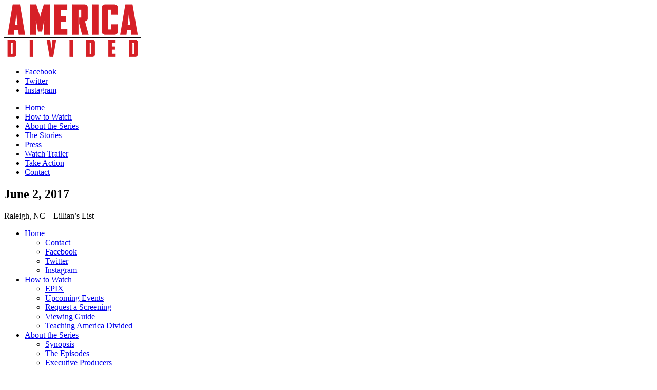

--- FILE ---
content_type: text/html; charset=UTF-8
request_url: https://americadividedseries.com/june-2-2017/
body_size: 7223
content:
<!DOCTYPE html>
<html lang="en-US" class="no-js">
<head>
	<meta charset="UTF-8">
	<meta name="viewport" content="width=device-width">
	<link rel="profile" href="http://gmpg.org/xfn/11">
	<link rel="pingback" href="">
	
	<link rel="shortcut icon" href="https://americadivided.wpenginepowered.com/favicon.ico">
	<link rel="icon" href="https://americadivided.wpenginepowered.com/favicon.png">
	<link rel="apple-touch-icon" href="https://americadivided.wpenginepowered.com/apple-touch-icon.png">
	<meta name="msapplication-TileColor" content="#FFFFFF">
	<meta name="msapplication-TileImage" content="/favicon-144x144.png">
		
	<!-- Google tag (gtag.js) -->
	<script async src="https://www.googletagmanager.com/gtag/js?id=G-CJ4WCV75R9"></script>
	<script>
	window.dataLayer = window.dataLayer || [];
	function gtag(){dataLayer.push(arguments);}
	gtag('js', new Date());

	gtag('config', 'G-CJ4WCV75R9');
	</script>

	<link href='https://fonts.googleapis.com/css?family=Droid+Sans:400,700' rel='stylesheet' type='text/css'>
	<link href="https://fonts.googleapis.com/css?family=Lato:300" rel="stylesheet">
	<!--[if lt IE 9]>
		<script src="https://americadivided.wpenginepowered.com/wp-content/themes/americadivided/js/html5.js"></script>
	<![endif]-->
	<script>(function(html){html.className = html.className.replace(/\bno-js\b/,'js')})(document.documentElement);</script>
<meta name='robots' content='index, follow, max-image-preview:large, max-snippet:-1, max-video-preview:-1' />
	<style>img:is([sizes="auto" i], [sizes^="auto," i]) { contain-intrinsic-size: 3000px 1500px }</style>
	
	<!-- This site is optimized with the Yoast SEO plugin v25.5 - https://yoast.com/wordpress/plugins/seo/ -->
	<title>June 2, 2017 - America Divided</title>
	<link rel="canonical" href="https://americadividedseries.com/june-2-2017/" />
	<meta property="og:locale" content="en_US" />
	<meta property="og:type" content="article" />
	<meta property="og:title" content="June 2, 2017 - America Divided" />
	<meta property="og:description" content="Raleigh, NC &#8211; Lillian&#8217;s List" />
	<meta property="og:url" content="https://americadividedseries.com/june-2-2017/" />
	<meta property="og:site_name" content="America Divided" />
	<meta property="article:published_time" content="2017-04-27T21:14:44+00:00" />
	<meta name="author" content="darcy" />
	<meta name="twitter:card" content="summary_large_image" />
	<script type="application/ld+json" class="yoast-schema-graph">{"@context":"https://schema.org","@graph":[{"@type":"WebPage","@id":"https://americadividedseries.com/june-2-2017/","url":"https://americadividedseries.com/june-2-2017/","name":"June 2, 2017 - America Divided","isPartOf":{"@id":"https://americadividedseries.com/#website"},"datePublished":"2017-04-27T21:14:44+00:00","author":{"@id":"https://americadividedseries.com/#/schema/person/58fca6adbb2952cb36246cc78db5b97c"},"breadcrumb":{"@id":"https://americadividedseries.com/june-2-2017/#breadcrumb"},"inLanguage":"en-US","potentialAction":[{"@type":"ReadAction","target":["https://americadividedseries.com/june-2-2017/"]}]},{"@type":"BreadcrumbList","@id":"https://americadividedseries.com/june-2-2017/#breadcrumb","itemListElement":[{"@type":"ListItem","position":1,"name":"Home","item":"https://americadividedseries.com/"},{"@type":"ListItem","position":2,"name":"June 2, 2017"}]},{"@type":"WebSite","@id":"https://americadividedseries.com/#website","url":"https://americadividedseries.com/","name":"America Divided","description":"","potentialAction":[{"@type":"SearchAction","target":{"@type":"EntryPoint","urlTemplate":"https://americadividedseries.com/?s={search_term_string}"},"query-input":{"@type":"PropertyValueSpecification","valueRequired":true,"valueName":"search_term_string"}}],"inLanguage":"en-US"},{"@type":"Person","@id":"https://americadividedseries.com/#/schema/person/58fca6adbb2952cb36246cc78db5b97c","name":"darcy","url":"https://americadividedseries.com/author/darcy/"}]}</script>
	<!-- / Yoast SEO plugin. -->


<link rel='stylesheet' id='wp-block-library-css' href='https://americadivided.wpenginepowered.com/wp-includes/css/dist/block-library/style.min.css?ver=6.8.3' type='text/css' media='all' />
<style id='classic-theme-styles-inline-css' type='text/css'>
/*! This file is auto-generated */
.wp-block-button__link{color:#fff;background-color:#32373c;border-radius:9999px;box-shadow:none;text-decoration:none;padding:calc(.667em + 2px) calc(1.333em + 2px);font-size:1.125em}.wp-block-file__button{background:#32373c;color:#fff;text-decoration:none}
</style>
<style id='global-styles-inline-css' type='text/css'>
:root{--wp--preset--aspect-ratio--square: 1;--wp--preset--aspect-ratio--4-3: 4/3;--wp--preset--aspect-ratio--3-4: 3/4;--wp--preset--aspect-ratio--3-2: 3/2;--wp--preset--aspect-ratio--2-3: 2/3;--wp--preset--aspect-ratio--16-9: 16/9;--wp--preset--aspect-ratio--9-16: 9/16;--wp--preset--color--black: #000000;--wp--preset--color--cyan-bluish-gray: #abb8c3;--wp--preset--color--white: #ffffff;--wp--preset--color--pale-pink: #f78da7;--wp--preset--color--vivid-red: #cf2e2e;--wp--preset--color--luminous-vivid-orange: #ff6900;--wp--preset--color--luminous-vivid-amber: #fcb900;--wp--preset--color--light-green-cyan: #7bdcb5;--wp--preset--color--vivid-green-cyan: #00d084;--wp--preset--color--pale-cyan-blue: #8ed1fc;--wp--preset--color--vivid-cyan-blue: #0693e3;--wp--preset--color--vivid-purple: #9b51e0;--wp--preset--gradient--vivid-cyan-blue-to-vivid-purple: linear-gradient(135deg,rgba(6,147,227,1) 0%,rgb(155,81,224) 100%);--wp--preset--gradient--light-green-cyan-to-vivid-green-cyan: linear-gradient(135deg,rgb(122,220,180) 0%,rgb(0,208,130) 100%);--wp--preset--gradient--luminous-vivid-amber-to-luminous-vivid-orange: linear-gradient(135deg,rgba(252,185,0,1) 0%,rgba(255,105,0,1) 100%);--wp--preset--gradient--luminous-vivid-orange-to-vivid-red: linear-gradient(135deg,rgba(255,105,0,1) 0%,rgb(207,46,46) 100%);--wp--preset--gradient--very-light-gray-to-cyan-bluish-gray: linear-gradient(135deg,rgb(238,238,238) 0%,rgb(169,184,195) 100%);--wp--preset--gradient--cool-to-warm-spectrum: linear-gradient(135deg,rgb(74,234,220) 0%,rgb(151,120,209) 20%,rgb(207,42,186) 40%,rgb(238,44,130) 60%,rgb(251,105,98) 80%,rgb(254,248,76) 100%);--wp--preset--gradient--blush-light-purple: linear-gradient(135deg,rgb(255,206,236) 0%,rgb(152,150,240) 100%);--wp--preset--gradient--blush-bordeaux: linear-gradient(135deg,rgb(254,205,165) 0%,rgb(254,45,45) 50%,rgb(107,0,62) 100%);--wp--preset--gradient--luminous-dusk: linear-gradient(135deg,rgb(255,203,112) 0%,rgb(199,81,192) 50%,rgb(65,88,208) 100%);--wp--preset--gradient--pale-ocean: linear-gradient(135deg,rgb(255,245,203) 0%,rgb(182,227,212) 50%,rgb(51,167,181) 100%);--wp--preset--gradient--electric-grass: linear-gradient(135deg,rgb(202,248,128) 0%,rgb(113,206,126) 100%);--wp--preset--gradient--midnight: linear-gradient(135deg,rgb(2,3,129) 0%,rgb(40,116,252) 100%);--wp--preset--font-size--small: 13px;--wp--preset--font-size--medium: 20px;--wp--preset--font-size--large: 36px;--wp--preset--font-size--x-large: 42px;--wp--preset--spacing--20: 0.44rem;--wp--preset--spacing--30: 0.67rem;--wp--preset--spacing--40: 1rem;--wp--preset--spacing--50: 1.5rem;--wp--preset--spacing--60: 2.25rem;--wp--preset--spacing--70: 3.38rem;--wp--preset--spacing--80: 5.06rem;--wp--preset--shadow--natural: 6px 6px 9px rgba(0, 0, 0, 0.2);--wp--preset--shadow--deep: 12px 12px 50px rgba(0, 0, 0, 0.4);--wp--preset--shadow--sharp: 6px 6px 0px rgba(0, 0, 0, 0.2);--wp--preset--shadow--outlined: 6px 6px 0px -3px rgba(255, 255, 255, 1), 6px 6px rgba(0, 0, 0, 1);--wp--preset--shadow--crisp: 6px 6px 0px rgba(0, 0, 0, 1);}:where(.is-layout-flex){gap: 0.5em;}:where(.is-layout-grid){gap: 0.5em;}body .is-layout-flex{display: flex;}.is-layout-flex{flex-wrap: wrap;align-items: center;}.is-layout-flex > :is(*, div){margin: 0;}body .is-layout-grid{display: grid;}.is-layout-grid > :is(*, div){margin: 0;}:where(.wp-block-columns.is-layout-flex){gap: 2em;}:where(.wp-block-columns.is-layout-grid){gap: 2em;}:where(.wp-block-post-template.is-layout-flex){gap: 1.25em;}:where(.wp-block-post-template.is-layout-grid){gap: 1.25em;}.has-black-color{color: var(--wp--preset--color--black) !important;}.has-cyan-bluish-gray-color{color: var(--wp--preset--color--cyan-bluish-gray) !important;}.has-white-color{color: var(--wp--preset--color--white) !important;}.has-pale-pink-color{color: var(--wp--preset--color--pale-pink) !important;}.has-vivid-red-color{color: var(--wp--preset--color--vivid-red) !important;}.has-luminous-vivid-orange-color{color: var(--wp--preset--color--luminous-vivid-orange) !important;}.has-luminous-vivid-amber-color{color: var(--wp--preset--color--luminous-vivid-amber) !important;}.has-light-green-cyan-color{color: var(--wp--preset--color--light-green-cyan) !important;}.has-vivid-green-cyan-color{color: var(--wp--preset--color--vivid-green-cyan) !important;}.has-pale-cyan-blue-color{color: var(--wp--preset--color--pale-cyan-blue) !important;}.has-vivid-cyan-blue-color{color: var(--wp--preset--color--vivid-cyan-blue) !important;}.has-vivid-purple-color{color: var(--wp--preset--color--vivid-purple) !important;}.has-black-background-color{background-color: var(--wp--preset--color--black) !important;}.has-cyan-bluish-gray-background-color{background-color: var(--wp--preset--color--cyan-bluish-gray) !important;}.has-white-background-color{background-color: var(--wp--preset--color--white) !important;}.has-pale-pink-background-color{background-color: var(--wp--preset--color--pale-pink) !important;}.has-vivid-red-background-color{background-color: var(--wp--preset--color--vivid-red) !important;}.has-luminous-vivid-orange-background-color{background-color: var(--wp--preset--color--luminous-vivid-orange) !important;}.has-luminous-vivid-amber-background-color{background-color: var(--wp--preset--color--luminous-vivid-amber) !important;}.has-light-green-cyan-background-color{background-color: var(--wp--preset--color--light-green-cyan) !important;}.has-vivid-green-cyan-background-color{background-color: var(--wp--preset--color--vivid-green-cyan) !important;}.has-pale-cyan-blue-background-color{background-color: var(--wp--preset--color--pale-cyan-blue) !important;}.has-vivid-cyan-blue-background-color{background-color: var(--wp--preset--color--vivid-cyan-blue) !important;}.has-vivid-purple-background-color{background-color: var(--wp--preset--color--vivid-purple) !important;}.has-black-border-color{border-color: var(--wp--preset--color--black) !important;}.has-cyan-bluish-gray-border-color{border-color: var(--wp--preset--color--cyan-bluish-gray) !important;}.has-white-border-color{border-color: var(--wp--preset--color--white) !important;}.has-pale-pink-border-color{border-color: var(--wp--preset--color--pale-pink) !important;}.has-vivid-red-border-color{border-color: var(--wp--preset--color--vivid-red) !important;}.has-luminous-vivid-orange-border-color{border-color: var(--wp--preset--color--luminous-vivid-orange) !important;}.has-luminous-vivid-amber-border-color{border-color: var(--wp--preset--color--luminous-vivid-amber) !important;}.has-light-green-cyan-border-color{border-color: var(--wp--preset--color--light-green-cyan) !important;}.has-vivid-green-cyan-border-color{border-color: var(--wp--preset--color--vivid-green-cyan) !important;}.has-pale-cyan-blue-border-color{border-color: var(--wp--preset--color--pale-cyan-blue) !important;}.has-vivid-cyan-blue-border-color{border-color: var(--wp--preset--color--vivid-cyan-blue) !important;}.has-vivid-purple-border-color{border-color: var(--wp--preset--color--vivid-purple) !important;}.has-vivid-cyan-blue-to-vivid-purple-gradient-background{background: var(--wp--preset--gradient--vivid-cyan-blue-to-vivid-purple) !important;}.has-light-green-cyan-to-vivid-green-cyan-gradient-background{background: var(--wp--preset--gradient--light-green-cyan-to-vivid-green-cyan) !important;}.has-luminous-vivid-amber-to-luminous-vivid-orange-gradient-background{background: var(--wp--preset--gradient--luminous-vivid-amber-to-luminous-vivid-orange) !important;}.has-luminous-vivid-orange-to-vivid-red-gradient-background{background: var(--wp--preset--gradient--luminous-vivid-orange-to-vivid-red) !important;}.has-very-light-gray-to-cyan-bluish-gray-gradient-background{background: var(--wp--preset--gradient--very-light-gray-to-cyan-bluish-gray) !important;}.has-cool-to-warm-spectrum-gradient-background{background: var(--wp--preset--gradient--cool-to-warm-spectrum) !important;}.has-blush-light-purple-gradient-background{background: var(--wp--preset--gradient--blush-light-purple) !important;}.has-blush-bordeaux-gradient-background{background: var(--wp--preset--gradient--blush-bordeaux) !important;}.has-luminous-dusk-gradient-background{background: var(--wp--preset--gradient--luminous-dusk) !important;}.has-pale-ocean-gradient-background{background: var(--wp--preset--gradient--pale-ocean) !important;}.has-electric-grass-gradient-background{background: var(--wp--preset--gradient--electric-grass) !important;}.has-midnight-gradient-background{background: var(--wp--preset--gradient--midnight) !important;}.has-small-font-size{font-size: var(--wp--preset--font-size--small) !important;}.has-medium-font-size{font-size: var(--wp--preset--font-size--medium) !important;}.has-large-font-size{font-size: var(--wp--preset--font-size--large) !important;}.has-x-large-font-size{font-size: var(--wp--preset--font-size--x-large) !important;}
:where(.wp-block-post-template.is-layout-flex){gap: 1.25em;}:where(.wp-block-post-template.is-layout-grid){gap: 1.25em;}
:where(.wp-block-columns.is-layout-flex){gap: 2em;}:where(.wp-block-columns.is-layout-grid){gap: 2em;}
:root :where(.wp-block-pullquote){font-size: 1.5em;line-height: 1.6;}
</style>
<link rel='stylesheet' id='contact-form-7-css' href='https://americadivided.wpenginepowered.com/wp-content/plugins/contact-form-7/includes/css/styles.css?ver=6.1' type='text/css' media='all' />
<link rel='stylesheet' id='americadivided-style-css' href='https://americadivided.wpenginepowered.com/wp-content/themes/americadivided/style.css?ver=6.8.3' type='text/css' media='all' />
<link rel='stylesheet' id='americadivided-main-style-css' href='https://americadivided.wpenginepowered.com/wp-content/themes/americadivided/css/main.css?ver=1769140702' type='text/css' media='all' />
<script type="text/javascript" src="https://americadivided.wpenginepowered.com/wp-includes/js/jquery/jquery.min.js?ver=3.7.1" id="jquery-core-js"></script>
<script type="text/javascript" src="https://americadivided.wpenginepowered.com/wp-includes/js/jquery/jquery-migrate.min.js?ver=3.4.1" id="jquery-migrate-js"></script>
<script type="text/javascript" id="form_signup_script-js-extra">
/* <![CDATA[ */
var signupAjax = {"ajaxurl":"https:\/\/americadividedseries.com\/wp-admin\/admin-ajax.php"};
/* ]]> */
</script>
<script type="text/javascript" src="http://americadivided.wpenginepowered.com/wp-content/plugins/form-signup/form-signup.js?ver=1769140702" id="form_signup_script-js"></script>
<script type="text/javascript" src="https://americadivided.wpenginepowered.com/wp-content/plugins/stop-user-enumeration/frontend/js/frontend.js?ver=1.7.5" id="stop-user-enumeration-js" defer="defer" data-wp-strategy="defer"></script>
<link rel="https://api.w.org/" href="https://americadividedseries.com/wp-json/" /><link rel="alternate" title="JSON" type="application/json" href="https://americadividedseries.com/wp-json/wp/v2/posts/891" /><link rel='shortlink' href='https://americadividedseries.com/?p=891' />
<link rel="alternate" title="oEmbed (JSON)" type="application/json+oembed" href="https://americadividedseries.com/wp-json/oembed/1.0/embed?url=https%3A%2F%2Famericadividedseries.com%2Fjune-2-2017%2F" />
<link rel="alternate" title="oEmbed (XML)" type="text/xml+oembed" href="https://americadividedseries.com/wp-json/oembed/1.0/embed?url=https%3A%2F%2Famericadividedseries.com%2Fjune-2-2017%2F&#038;format=xml" />
</head>
<body class="wp-singular post-template-default single single-post postid-891 single-format-standard wp-theme-americadivided">

<a class="skip-link screen-reader-text" href="#content">Skip to content</a>

<!--<a href="/challenge" id="challenge-bar">Take the #BridgeTheDivide Challenge <i class="fa fa-angle-right"></i></a>-->

<header id="header">
<div class="wrap clearfix">
	<a href="/" id="logo"><img src="https://americadivided.wpenginepowered.com/wp-content/themes/americadivided/images/america-divided-logo-small.png" alt="America Divided" /></a>
	<nav id="navigation">
		<ul id="menu-social" class="menu"><li id="menu-item-51" class="menu-item menu-item-type-custom menu-item-object-custom menu-item-51"><a href="https://www.facebook.com/AmericaDividedSeries/"><i class="fa fa-facebook"></i> <span>Facebook</span></a></li>
<li id="menu-item-52" class="menu-item menu-item-type-custom menu-item-object-custom menu-item-52"><a href="https://twitter.com/america_divided"><i class="fa fa-twitter"></i> <span>Twitter</span></a></li>
<li id="menu-item-53" class="menu-item menu-item-type-custom menu-item-object-custom menu-item-53"><a href="https://www.instagram.com/americadivided/"><i class="fa fa-instagram"></i> <span>Instagram</span></a></li>
</ul>		<button id="mobile-nav-button" style="display: none;"><i class="fa fa-bars"></i> <span>Menu</span></button>
		<ul id="menu-main-menu" class="sf-menu"><li id="menu-item-37" class="menu-item menu-item-type-post_type menu-item-object-page menu-item-home menu-item-has-children menu-item-37"><a href="https://americadividedseries.com/">Home</a>
<ul class="sub-menu">
	<li id="menu-item-89" class="menu-item menu-item-type-post_type menu-item-object-page menu-item-89"><a href="https://americadividedseries.com/contact/">Contact</a></li>
	<li id="menu-item-90" class="menu-item menu-item-type-custom menu-item-object-custom menu-item-90"><a href="https://www.facebook.com/AmericaDividedSeries/">Facebook</a></li>
	<li id="menu-item-91" class="menu-item menu-item-type-custom menu-item-object-custom menu-item-91"><a href="https://twitter.com/america_divided">Twitter</a></li>
	<li id="menu-item-92" class="menu-item menu-item-type-custom menu-item-object-custom menu-item-92"><a href="https://www.instagram.com/americadivided/">Instagram</a></li>
</ul>
</li>
<li id="menu-item-38" class="menu-item menu-item-type-post_type menu-item-object-page menu-item-has-children menu-item-38"><a href="https://americadividedseries.com/how-to-watch/">How to Watch</a>
<ul class="sub-menu">
	<li id="menu-item-215" class="menu-item menu-item-type-post_type menu-item-object-page menu-item-215"><a href="https://americadividedseries.com/how-to-watch/">EPIX</a></li>
	<li id="menu-item-294" class="menu-item menu-item-type-custom menu-item-object-custom menu-item-294"><a href="/how-to-watch#screenings">Upcoming Events</a></li>
	<li id="menu-item-295" class="menu-item menu-item-type-custom menu-item-object-custom menu-item-295"><a href="/how-to-watch#request-screening">Request a Screening</a></li>
	<li id="menu-item-560" class="menu-item menu-item-type-custom menu-item-object-custom menu-item-560"><a target="_blank" href="http://bit.ly/ADGuide">Viewing Guide</a></li>
	<li id="menu-item-1033" class="menu-item menu-item-type-post_type menu-item-object-page menu-item-1033"><a href="https://americadividedseries.com/teach/">Teaching America Divided</a></li>
</ul>
</li>
<li id="menu-item-47" class="menu-item menu-item-type-post_type menu-item-object-page menu-item-has-children menu-item-47"><a href="https://americadividedseries.com/about-the-series/">About the Series</a>
<ul class="sub-menu">
	<li id="menu-item-50" class="menu-item menu-item-type-post_type menu-item-object-page menu-item-50"><a href="https://americadividedseries.com/about-the-series/">Synopsis</a></li>
	<li id="menu-item-55" class="menu-item menu-item-type-post_type menu-item-object-page menu-item-55"><a href="https://americadividedseries.com/about-the-series/the-episodes/">The Episodes</a></li>
	<li id="menu-item-46" class="menu-item menu-item-type-post_type menu-item-object-page menu-item-46"><a href="https://americadividedseries.com/about-the-series/executive-producers/">Executive Producers</a></li>
	<li id="menu-item-342" class="menu-item menu-item-type-post_type menu-item-object-page menu-item-342"><a href="https://americadividedseries.com/about-the-series/production-team/">Production Team</a></li>
	<li id="menu-item-45" class="menu-item menu-item-type-post_type menu-item-object-page menu-item-45"><a href="https://americadividedseries.com/about-the-series/correspondents/">Correspondents</a></li>
	<li id="menu-item-347" class="menu-item menu-item-type-post_type menu-item-object-page menu-item-347"><a href="https://americadividedseries.com/about-the-series/partners-advisors/">Partners &#038; Advisors</a></li>
</ul>
</li>
<li id="menu-item-40" class="menu-item menu-item-type-post_type menu-item-object-page menu-item-has-children menu-item-40"><a href="https://americadividedseries.com/the-stories/">The Stories</a>
<ul class="sub-menu">
	<li id="menu-item-78" class="menu-item menu-item-type-post_type menu-item-object-post menu-item-78"><a href="https://americadividedseries.com/a-house-divided/">A House Divided</a></li>
	<li id="menu-item-77" class="menu-item menu-item-type-post_type menu-item-object-post menu-item-77"><a href="https://americadividedseries.com/class-divide/">The Class Divide</a></li>
	<li id="menu-item-76" class="menu-item menu-item-type-post_type menu-item-object-post menu-item-76"><a href="https://americadividedseries.com/the-epidemic/">The Epidemic</a></li>
	<li id="menu-item-75" class="menu-item menu-item-type-post_type menu-item-object-post menu-item-75"><a href="https://americadividedseries.com/democracy-for-sale/">Democracy for Sale</a></li>
	<li id="menu-item-74" class="menu-item menu-item-type-post_type menu-item-object-post menu-item-74"><a href="https://americadividedseries.com/the-system/">The System</a></li>
	<li id="menu-item-73" class="menu-item menu-item-type-post_type menu-item-object-post menu-item-73"><a href="https://americadividedseries.com/out-of-reach/">Out of Reach</a></li>
	<li id="menu-item-72" class="menu-item menu-item-type-post_type menu-item-object-post menu-item-72"><a href="https://americadividedseries.com/something-in-the-water/">Something in the Water</a></li>
	<li id="menu-item-71" class="menu-item menu-item-type-post_type menu-item-object-post menu-item-71"><a href="https://americadividedseries.com/home-economics/">Home Economics</a></li>
</ul>
</li>
<li id="menu-item-43" class="menu-item menu-item-type-post_type menu-item-object-page menu-item-has-children menu-item-43"><a href="https://americadividedseries.com/press/">Press</a>
<ul class="sub-menu">
	<li id="menu-item-49" class="menu-item menu-item-type-post_type menu-item-object-page menu-item-49"><a href="https://americadividedseries.com/press/">In the News</a></li>
	<li id="menu-item-205" class="menu-item menu-item-type-custom menu-item-object-custom menu-item-205"><a target="_blank" href="http://press.epixhd.com/programming/america-divided/">Media Kit</a></li>
</ul>
</li>
<li id="menu-item-526" class="menu-item menu-item-type-post_type menu-item-object-page menu-item-526"><a href="https://americadividedseries.com/trailer-popup/">Watch Trailer</a></li>
<li id="menu-item-42" class="menu-item menu-item-type-post_type menu-item-object-page menu-item-has-children menu-item-42"><a href="https://americadividedseries.com/take-action/">Take Action</a>
<ul class="sub-menu">
	<li id="menu-item-662" class="menu-item menu-item-type-post_type menu-item-object-page menu-item-662"><a href="https://americadividedseries.com/challenge/">Bridge The Divide Challenge</a></li>
	<li id="menu-item-252" class="menu-item menu-item-type-custom menu-item-object-custom menu-item-252"><a href="/take-action#take-action">Spread the Word</a></li>
	<li id="menu-item-251" class="menu-item menu-item-type-custom menu-item-object-custom menu-item-251"><a href="/take-action/#host-screening">Bring America Divided to Your School or Community</a></li>
	<li id="menu-item-62" class="menu-item menu-item-type-post_type menu-item-object-page menu-item-62"><a href="https://americadividedseries.com/take-action/tell-your-story/">Our #StoriesUniteUs</a></li>
</ul>
</li>
<li id="menu-item-79" class="menu-item menu-item-type-post_type menu-item-object-page menu-item-79"><a href="https://americadividedseries.com/contact/">Contact</a></li>
</ul>	</nav>
</div>
</header>

<div id="page" class="post-891 post type-post status-publish format-standard hentry category-screening screening">
<div id="content" class="site-content">
<div class="wrap">
	<div id="primary" class="content-area">
		<main id="main" class="site-main" role="main">

		
<article id="post-891" class="post-891 post type-post status-publish format-standard hentry category-screening screening">
	
	<header class="entry-header">
		<h1 class="entry-title">June 2, 2017</h1>	</header><!-- .entry-header -->

	<div class="entry-content">
		<p>Raleigh, NC &#8211; Lillian&#8217;s List</p>
	</div><!-- .entry-content -->

	
	<footer class="entry-footer">
					</footer><!-- .entry-footer -->

</article><!-- #post-## -->

		</main><!-- .site-main -->
	</div><!-- .content-area -->


</div>
</div>
</div>

<footer id="footer">
<div class="wrap">

    <nav id="footer-navigation">
        <ul id="menu-main-menu-1" class="menu"><li class="menu-item menu-item-type-post_type menu-item-object-page menu-item-home menu-item-has-children menu-item-37"><a href="https://americadividedseries.com/">Home</a>
<ul class="sub-menu">
	<li class="menu-item menu-item-type-post_type menu-item-object-page menu-item-89"><a href="https://americadividedseries.com/contact/">Contact</a></li>
	<li class="menu-item menu-item-type-custom menu-item-object-custom menu-item-90"><a href="https://www.facebook.com/AmericaDividedSeries/">Facebook</a></li>
	<li class="menu-item menu-item-type-custom menu-item-object-custom menu-item-91"><a href="https://twitter.com/america_divided">Twitter</a></li>
	<li class="menu-item menu-item-type-custom menu-item-object-custom menu-item-92"><a href="https://www.instagram.com/americadivided/">Instagram</a></li>
</ul>
</li>
<li class="menu-item menu-item-type-post_type menu-item-object-page menu-item-has-children menu-item-38"><a href="https://americadividedseries.com/how-to-watch/">How to Watch</a>
<ul class="sub-menu">
	<li class="menu-item menu-item-type-post_type menu-item-object-page menu-item-215"><a href="https://americadividedseries.com/how-to-watch/">EPIX</a></li>
	<li class="menu-item menu-item-type-custom menu-item-object-custom menu-item-294"><a href="/how-to-watch#screenings">Upcoming Events</a></li>
	<li class="menu-item menu-item-type-custom menu-item-object-custom menu-item-295"><a href="/how-to-watch#request-screening">Request a Screening</a></li>
	<li class="menu-item menu-item-type-custom menu-item-object-custom menu-item-560"><a target="_blank" href="http://bit.ly/ADGuide">Viewing Guide</a></li>
	<li class="menu-item menu-item-type-post_type menu-item-object-page menu-item-1033"><a href="https://americadividedseries.com/teach/">Teaching America Divided</a></li>
</ul>
</li>
<li class="menu-item menu-item-type-post_type menu-item-object-page menu-item-has-children menu-item-47"><a href="https://americadividedseries.com/about-the-series/">About the Series</a>
<ul class="sub-menu">
	<li class="menu-item menu-item-type-post_type menu-item-object-page menu-item-50"><a href="https://americadividedseries.com/about-the-series/">Synopsis</a></li>
	<li class="menu-item menu-item-type-post_type menu-item-object-page menu-item-55"><a href="https://americadividedseries.com/about-the-series/the-episodes/">The Episodes</a></li>
	<li class="menu-item menu-item-type-post_type menu-item-object-page menu-item-46"><a href="https://americadividedseries.com/about-the-series/executive-producers/">Executive Producers</a></li>
	<li class="menu-item menu-item-type-post_type menu-item-object-page menu-item-342"><a href="https://americadividedseries.com/about-the-series/production-team/">Production Team</a></li>
	<li class="menu-item menu-item-type-post_type menu-item-object-page menu-item-45"><a href="https://americadividedseries.com/about-the-series/correspondents/">Correspondents</a></li>
	<li class="menu-item menu-item-type-post_type menu-item-object-page menu-item-347"><a href="https://americadividedseries.com/about-the-series/partners-advisors/">Partners &#038; Advisors</a></li>
</ul>
</li>
<li class="menu-item menu-item-type-post_type menu-item-object-page menu-item-has-children menu-item-40"><a href="https://americadividedseries.com/the-stories/">The Stories</a>
<ul class="sub-menu">
	<li class="menu-item menu-item-type-post_type menu-item-object-post menu-item-78"><a href="https://americadividedseries.com/a-house-divided/">A House Divided</a></li>
	<li class="menu-item menu-item-type-post_type menu-item-object-post menu-item-77"><a href="https://americadividedseries.com/class-divide/">The Class Divide</a></li>
	<li class="menu-item menu-item-type-post_type menu-item-object-post menu-item-76"><a href="https://americadividedseries.com/the-epidemic/">The Epidemic</a></li>
	<li class="menu-item menu-item-type-post_type menu-item-object-post menu-item-75"><a href="https://americadividedseries.com/democracy-for-sale/">Democracy for Sale</a></li>
	<li class="menu-item menu-item-type-post_type menu-item-object-post menu-item-74"><a href="https://americadividedseries.com/the-system/">The System</a></li>
	<li class="menu-item menu-item-type-post_type menu-item-object-post menu-item-73"><a href="https://americadividedseries.com/out-of-reach/">Out of Reach</a></li>
	<li class="menu-item menu-item-type-post_type menu-item-object-post menu-item-72"><a href="https://americadividedseries.com/something-in-the-water/">Something in the Water</a></li>
	<li class="menu-item menu-item-type-post_type menu-item-object-post menu-item-71"><a href="https://americadividedseries.com/home-economics/">Home Economics</a></li>
</ul>
</li>
<li class="menu-item menu-item-type-post_type menu-item-object-page menu-item-has-children menu-item-43"><a href="https://americadividedseries.com/press/">Press</a>
<ul class="sub-menu">
	<li class="menu-item menu-item-type-post_type menu-item-object-page menu-item-49"><a href="https://americadividedseries.com/press/">In the News</a></li>
	<li class="menu-item menu-item-type-custom menu-item-object-custom menu-item-205"><a target="_blank" href="http://press.epixhd.com/programming/america-divided/">Media Kit</a></li>
</ul>
</li>
<li class="menu-item menu-item-type-post_type menu-item-object-page menu-item-526"><a href="https://americadividedseries.com/trailer-popup/">Watch Trailer</a></li>
<li class="menu-item menu-item-type-post_type menu-item-object-page menu-item-has-children menu-item-42"><a href="https://americadividedseries.com/take-action/">Take Action</a>
<ul class="sub-menu">
	<li class="menu-item menu-item-type-post_type menu-item-object-page menu-item-662"><a href="https://americadividedseries.com/challenge/">Bridge The Divide Challenge</a></li>
	<li class="menu-item menu-item-type-custom menu-item-object-custom menu-item-252"><a href="/take-action#take-action">Spread the Word</a></li>
	<li class="menu-item menu-item-type-custom menu-item-object-custom menu-item-251"><a href="/take-action/#host-screening">Bring America Divided to Your School or Community</a></li>
	<li class="menu-item menu-item-type-post_type menu-item-object-page menu-item-62"><a href="https://americadividedseries.com/take-action/tell-your-story/">Our #StoriesUniteUs</a></li>
</ul>
</li>
<li class="menu-item menu-item-type-post_type menu-item-object-page menu-item-79"><a href="https://americadividedseries.com/contact/">Contact</a></li>
</ul>    </nav>

    <div id="footer-signup">
        <h3>SIGN UP</h3>
<p>Join us as we explore the causes and solutions for inequality in America.</p>
<form novalidate="novalidate" target="_blank" class="clearfix validate" name="mc-embedded-subscribe-form" id="mc-embedded-subscribe-form" method="post" action="//americadividedseries.us13.list-manage.com/subscribe/post?u=1cf75f7f92af3a529ca903fb1&amp;id=931b5d1862">
<div class="clear" id="mce-responses">
<div style="display:none" id="mce-error-response" class="response"></div>
<div style="display:none" id="mce-success-response" class="response"></div>
</p></div>
<div class="mc-field-group">
                <input type="text" placeholder="First Name" id="mce-FNAME" class="required name" name="FNAME" value="" aria-required="true">
            </div>
<div class="mc-field-group">
                <input type="text" placeholder="Last Name" id="mce-LNAME" class="required name" name="LNAME" value="" aria-required="true">
            </div>
<div class="mc-field-group email-row">
                <input type="email" placeholder="Email" id="mce-EMAIL" class="required email" name="EMAIL" value="" aria-required="true"></p>
<div aria-hidden="true" style="position: absolute; left: -5000px;"><input type="text" value="" tabindex="-1" name="b_1cf75f7f92af3a529ca903fb1_931b5d1862"></div>
</p></div>
<div class="mc-field-group">
                <input type="text" placeholder="Zip Code" id="mce-ZIP" class="zip required" name="ZIP" value="" aria-required="true">
            </div>
<div class="mc-field-group actions">
                <input type="submit" class="submit" value="Sign Up »" id="mc-embedded-subscribe">
            </div>
</p></form>
<p><script type='text/javascript' src='//s3.amazonaws.com/downloads.mailchimp.com/js/mc-validate.js'></script><script type='text/javascript'>(function($) {window.fnames = new Array(); window.ftypes = new Array();fnames[0]='EMAIL';ftypes[0]='email';fnames[1]='FNAME';ftypes[1]='text';fnames[2]='LNAME';ftypes[2]='text';fnames[3]='ZIP';ftypes[3]='zip';}(jQuery));var $mcj = jQuery.noConflict(true);</script></p>
    </div>

    <div id="footer-epix" class="clear">
    <p><p><a href="http://www.epix.com/movie/america-divided/" target="_blank"><img loading="lazy" decoding="async" class="alignnone size-full wp-image-249" src="https://americadivided.wpenginepowered.com/wp-content/uploads/2016/08/logo-epix.png" alt="logo-epix" width="200" height="125" /></a> <img loading="lazy" decoding="async" class="alignnone size-full wp-image-157" src="https://americadivided.wpenginepowered.com/wp-content/uploads/2016/09/divided-films.png" alt="jpb" width="200" height="125" /> <img loading="lazy" decoding="async" class="alignnone size-full wp-image-158" src="https://americadivided.wpenginepowered.com/wp-content/uploads/2016/08/just-films.png" alt="just-films" width="200" height="125" /> <img loading="lazy" decoding="async" class="alignnone size-full wp-image-159" src="https://americadivided.wpenginepowered.com/wp-content/uploads/2016/08/radical-media.png" alt="radical-media" width="200" height="125" /> <img loading="lazy" decoding="async" class="alignnone size-full wp-image-160" src="https://americadivided.wpenginepowered.com/wp-content/uploads/2016/08/wkkf.png" alt="wkkf" width="200" height="125" /> <img loading="lazy" decoding="async" class="alignnone size-full wp-image-157" src="https://americadivided.wpenginepowered.com/wp-content/uploads/2016/08/jpb.png" alt="jpb" width="200" height="125" /></p>
</p>    </div>

</div>
</footer>

<footer id="footer-bottom">
<div class="wrap">
    <p>© 2017 Studio 3 Partners LLC. All Rights Reserved. EPIX is a registered trademark of Studio 3 Partners LLC.</p>
</div>
</footer>


<div id="mobile-menu" style="right: -200px;">
<ul id="menu-main-menu-2" class="menu"><li class="menu-item menu-item-type-post_type menu-item-object-page menu-item-home menu-item-has-children menu-item-37"><a href="https://americadividedseries.com/">Home</a>
<ul class="sub-menu">
	<li class="menu-item menu-item-type-post_type menu-item-object-page menu-item-89"><a href="https://americadividedseries.com/contact/">Contact</a></li>
	<li class="menu-item menu-item-type-custom menu-item-object-custom menu-item-90"><a href="https://www.facebook.com/AmericaDividedSeries/">Facebook</a></li>
	<li class="menu-item menu-item-type-custom menu-item-object-custom menu-item-91"><a href="https://twitter.com/america_divided">Twitter</a></li>
	<li class="menu-item menu-item-type-custom menu-item-object-custom menu-item-92"><a href="https://www.instagram.com/americadivided/">Instagram</a></li>
</ul>
</li>
<li class="menu-item menu-item-type-post_type menu-item-object-page menu-item-has-children menu-item-38"><a href="https://americadividedseries.com/how-to-watch/">How to Watch</a>
<ul class="sub-menu">
	<li class="menu-item menu-item-type-post_type menu-item-object-page menu-item-215"><a href="https://americadividedseries.com/how-to-watch/">EPIX</a></li>
	<li class="menu-item menu-item-type-custom menu-item-object-custom menu-item-294"><a href="/how-to-watch#screenings">Upcoming Events</a></li>
	<li class="menu-item menu-item-type-custom menu-item-object-custom menu-item-295"><a href="/how-to-watch#request-screening">Request a Screening</a></li>
	<li class="menu-item menu-item-type-custom menu-item-object-custom menu-item-560"><a target="_blank" href="http://bit.ly/ADGuide">Viewing Guide</a></li>
	<li class="menu-item menu-item-type-post_type menu-item-object-page menu-item-1033"><a href="https://americadividedseries.com/teach/">Teaching America Divided</a></li>
</ul>
</li>
<li class="menu-item menu-item-type-post_type menu-item-object-page menu-item-has-children menu-item-47"><a href="https://americadividedseries.com/about-the-series/">About the Series</a>
<ul class="sub-menu">
	<li class="menu-item menu-item-type-post_type menu-item-object-page menu-item-50"><a href="https://americadividedseries.com/about-the-series/">Synopsis</a></li>
	<li class="menu-item menu-item-type-post_type menu-item-object-page menu-item-55"><a href="https://americadividedseries.com/about-the-series/the-episodes/">The Episodes</a></li>
	<li class="menu-item menu-item-type-post_type menu-item-object-page menu-item-46"><a href="https://americadividedseries.com/about-the-series/executive-producers/">Executive Producers</a></li>
	<li class="menu-item menu-item-type-post_type menu-item-object-page menu-item-342"><a href="https://americadividedseries.com/about-the-series/production-team/">Production Team</a></li>
	<li class="menu-item menu-item-type-post_type menu-item-object-page menu-item-45"><a href="https://americadividedseries.com/about-the-series/correspondents/">Correspondents</a></li>
	<li class="menu-item menu-item-type-post_type menu-item-object-page menu-item-347"><a href="https://americadividedseries.com/about-the-series/partners-advisors/">Partners &#038; Advisors</a></li>
</ul>
</li>
<li class="menu-item menu-item-type-post_type menu-item-object-page menu-item-has-children menu-item-40"><a href="https://americadividedseries.com/the-stories/">The Stories</a>
<ul class="sub-menu">
	<li class="menu-item menu-item-type-post_type menu-item-object-post menu-item-78"><a href="https://americadividedseries.com/a-house-divided/">A House Divided</a></li>
	<li class="menu-item menu-item-type-post_type menu-item-object-post menu-item-77"><a href="https://americadividedseries.com/class-divide/">The Class Divide</a></li>
	<li class="menu-item menu-item-type-post_type menu-item-object-post menu-item-76"><a href="https://americadividedseries.com/the-epidemic/">The Epidemic</a></li>
	<li class="menu-item menu-item-type-post_type menu-item-object-post menu-item-75"><a href="https://americadividedseries.com/democracy-for-sale/">Democracy for Sale</a></li>
	<li class="menu-item menu-item-type-post_type menu-item-object-post menu-item-74"><a href="https://americadividedseries.com/the-system/">The System</a></li>
	<li class="menu-item menu-item-type-post_type menu-item-object-post menu-item-73"><a href="https://americadividedseries.com/out-of-reach/">Out of Reach</a></li>
	<li class="menu-item menu-item-type-post_type menu-item-object-post menu-item-72"><a href="https://americadividedseries.com/something-in-the-water/">Something in the Water</a></li>
	<li class="menu-item menu-item-type-post_type menu-item-object-post menu-item-71"><a href="https://americadividedseries.com/home-economics/">Home Economics</a></li>
</ul>
</li>
<li class="menu-item menu-item-type-post_type menu-item-object-page menu-item-has-children menu-item-43"><a href="https://americadividedseries.com/press/">Press</a>
<ul class="sub-menu">
	<li class="menu-item menu-item-type-post_type menu-item-object-page menu-item-49"><a href="https://americadividedseries.com/press/">In the News</a></li>
	<li class="menu-item menu-item-type-custom menu-item-object-custom menu-item-205"><a target="_blank" href="http://press.epixhd.com/programming/america-divided/">Media Kit</a></li>
</ul>
</li>
<li class="menu-item menu-item-type-post_type menu-item-object-page menu-item-526"><a href="https://americadividedseries.com/trailer-popup/">Watch Trailer</a></li>
<li class="menu-item menu-item-type-post_type menu-item-object-page menu-item-has-children menu-item-42"><a href="https://americadividedseries.com/take-action/">Take Action</a>
<ul class="sub-menu">
	<li class="menu-item menu-item-type-post_type menu-item-object-page menu-item-662"><a href="https://americadividedseries.com/challenge/">Bridge The Divide Challenge</a></li>
	<li class="menu-item menu-item-type-custom menu-item-object-custom menu-item-252"><a href="/take-action#take-action">Spread the Word</a></li>
	<li class="menu-item menu-item-type-custom menu-item-object-custom menu-item-251"><a href="/take-action/#host-screening">Bring America Divided to Your School or Community</a></li>
	<li class="menu-item menu-item-type-post_type menu-item-object-page menu-item-62"><a href="https://americadividedseries.com/take-action/tell-your-story/">Our #StoriesUniteUs</a></li>
</ul>
</li>
<li class="menu-item menu-item-type-post_type menu-item-object-page menu-item-79"><a href="https://americadividedseries.com/contact/">Contact</a></li>
</ul></div>

<script type="speculationrules">
{"prefetch":[{"source":"document","where":{"and":[{"href_matches":"\/*"},{"not":{"href_matches":["\/wp-*.php","\/wp-admin\/*","\/wp-content\/uploads\/*","\/wp-content\/*","\/wp-content\/plugins\/*","\/wp-content\/themes\/americadivided\/*","\/*\\?(.+)"]}},{"not":{"selector_matches":"a[rel~=\"nofollow\"]"}},{"not":{"selector_matches":".no-prefetch, .no-prefetch a"}}]},"eagerness":"conservative"}]}
</script>
<script type="text/javascript" src="https://americadivided.wpenginepowered.com/wp-includes/js/dist/hooks.min.js?ver=4d63a3d491d11ffd8ac6" id="wp-hooks-js"></script>
<script type="text/javascript" src="https://americadivided.wpenginepowered.com/wp-includes/js/dist/i18n.min.js?ver=5e580eb46a90c2b997e6" id="wp-i18n-js"></script>
<script type="text/javascript" id="wp-i18n-js-after">
/* <![CDATA[ */
wp.i18n.setLocaleData( { 'text direction\u0004ltr': [ 'ltr' ] } );
/* ]]> */
</script>
<script type="text/javascript" src="https://americadivided.wpenginepowered.com/wp-content/plugins/contact-form-7/includes/swv/js/index.js?ver=6.1" id="swv-js"></script>
<script type="text/javascript" id="contact-form-7-js-before">
/* <![CDATA[ */
var wpcf7 = {
    "api": {
        "root": "https:\/\/americadividedseries.com\/wp-json\/",
        "namespace": "contact-form-7\/v1"
    },
    "cached": 1
};
/* ]]> */
</script>
<script type="text/javascript" src="https://americadivided.wpenginepowered.com/wp-content/plugins/contact-form-7/includes/js/index.js?ver=6.1" id="contact-form-7-js"></script>
<script type="text/javascript" src="https://americadivided.wpenginepowered.com/wp-content/themes/americadivided/js/jquery-easing.js?ver=20151130" id="americadivided-jquery-easing-js"></script>
<script type="text/javascript" src="https://americadivided.wpenginepowered.com/wp-content/themes/americadivided/js/skip-link-focus-fix.js?ver=20151130" id="americadivided-skip-link-focus-fix-js"></script>
<script type="text/javascript" src="https://americadivided.wpenginepowered.com/wp-content/themes/americadivided/js/superfish.min.js?ver=20151130" id="americadivided-superfish-js"></script>
<script type="text/javascript" src="https://americadivided.wpenginepowered.com/wp-content/themes/americadivided/js/placeholders.js?ver=20151130" id="americadivided-placeholders-js"></script>
<script type="text/javascript" src="https://americadivided.wpenginepowered.com/wp-content/themes/americadivided/js/owl.carousel.min.js?ver=20151130" id="americadivided-owl-js"></script>
<script type="text/javascript" src="https://americadivided.wpenginepowered.com/wp-content/themes/americadivided/js/jquery.magnific-popup.min.js?ver=20151130" id="americadivided-magnific-js"></script>
<script type="text/javascript" src="https://americadivided.wpenginepowered.com/wp-content/themes/americadivided/js/jquery.validate.min.js?ver=20151130" id="americadivided-validate-js"></script>
<script type="text/javascript" src="https://americadivided.wpenginepowered.com/wp-content/themes/americadivided/js/jquery.scrollTo.min.js?ver=20151130" id="scroll-script-js"></script>
<script type="text/javascript" id="americadivided-script-js-extra">
/* <![CDATA[ */
var screenReaderText = {"expand":"<span class=\"screen-reader-text\">expand child menu<\/span>","collapse":"<span class=\"screen-reader-text\">collapse child menu<\/span>"};
/* ]]> */
</script>
<script type="text/javascript" src="https://americadivided.wpenginepowered.com/wp-content/themes/americadivided/js/functions.js?ver=20151130" id="americadivided-script-js"></script>

</body>
</html>


--- FILE ---
content_type: text/css
request_url: https://americadivided.wpenginepowered.com/wp-content/themes/americadivided/style.css?ver=6.8.3
body_size: -226
content:
/*
Theme Name: America Divided
Author: America Divided Web Team
*/

/*@import 'stylesheets/main.css';*/

--- FILE ---
content_type: application/javascript
request_url: https://americadivided.wpenginepowered.com/wp-content/themes/americadivided/js/functions.js?ver=20151130
body_size: 1538
content:
(function($) { 

    var ytW = 1280;
    var ytH = 720;
    var htwr = ytH/ytW;
    /* Custom Functions */
    
    // Google Analytics Custom Events
    // Usage: gaUserEvent('Label', 'Action');
    function gaUserEvent(ev,evType){
        ga('send', {
            hitType: 'event',
            eventCategory: 'UserAction',
            eventAction: evType,
            eventLabel: ev
        });
    }

    function sizeYT(){
    	$('.youtube').height($('.youtube').width()*htwr);
    }


    /* General jQuery Functions */
    
	$(document).ready(function() {

		// Main navigation
        $('ul.sf-menu').superfish({
            speed: 'fast',
			delay: 500,
			animation: { opacity: 'show' }
        });

		// Tracking
		$('#challenge-action-1').click(function(e){
			gaUserEvent('#BridgeTheDivide Video Share','Click');
		});
		$('#challenge-action-2').click(function(e){
			gaUserEvent('#BridgeTheDivide Viewing Guide','Click');
		});
		$('#challenge-action-3').click(function(e){
			gaUserEvent('#BridgeTheDivide Host an Event','Click');
		});
		$('#thank-twitter').click(function(e){
			gaUserEvent('#BridgeTheDivide Thank You Tweet','Click');
		});
		$('#thank-facebook').click(function(e){
			gaUserEvent('#BridgeTheDivide Thank You Facebook','Click');
		});
		$('#challenge-popup .buttom').click(function(e){
			gaUserEvent('Homepage #BridgeTheDivide Popup Button','Click');
		});

		// Youtube iframe resizing
		sizeYT();
		
		// Social Buttons
		$(document).on('click', 'a.share', function(e) {
			e.preventDefault(); 
			var url = $(this).attr('href');
			window.open(url, "_blank", "toolbar=yes, scrollbars=yes, resizable=no, top=200, left=200, width=570, height=400");
		});

		$('.accordion .team-item').click(function(){
			$('.fa',this).toggleClass('fa-plus-circle').toggleClass('fa-minus-circle');
			$('.text',this).slideToggle();
		});

		$('#mobile-nav-button').click(function(e){
			e.preventDefault();
			$('body').toggleClass('mobile-nav-active');
			$('.fa',this).toggleClass('fa-bars').toggleClass('fa-close');
			$('span',this).text(function(i, text){
				return text === "Menu" ? "Close" : "Menu";
			});
		});

		$("#quotes").owlCarousel({
			singleItem: true,
			pagination: false,
			navigation: true,
			responsive: true,
			navigationText: ['<i class="fa fa-angle-left"></li>','<i class="fa fa-angle-right"></li>']
		});

		$("#discuss-carousel").owlCarousel({
			singleItem: true,
			pagination: true,
			navigation: true,
			responsive: true,
			navigationText: ['<i class="fa fa-angle-left"></li>','<i class="fa fa-angle-right"></li>']
		});

		$('.page-template-americadivided-challenge .challenge-item').first().click(function(e){
			e.preventDefault();
			$('html, body').animate({
				scrollTop: $("#watch-discuss").offset().top - 100
			}, 1000);
		});


		$('.popup').magnificPopup({
			type: 'iframe',
			fixedContentPos: false,
			fixedBgPos: true,
			overflowY: 'auto',
			closeBtnInside: true,
			preloader: false,			
			midClick: true,
			removalDelay: 300,
			mainClass: 'my-mfp-zoom-in'
		});

		$('.image-popup').magnificPopup({
			type: 'image',
			removalDelay: 300,
			mainClass: 'my-mfp-zoom-in mfp-img-mobile',
			gallery: {
				enabled: true
			},
			zoom: {
				enabled: true,
				duration: 300, // don't foget to change the duration also in CSS
				opener: function(element) {
					return element.find('img');
				}
			}
		});

		$('.trailer-popup, #menu-item-526 a').magnificPopup({
			type: 'ajax',
			fixedContentPos: false,
			fixedBgPos: true,
			overflowY: 'auto',
			closeBtnInside: true,
			preloader: false,			
			midClick: true,
			removalDelay: 300,
			mainClass: 'my-mfp-zoom-in',
            ajax: {
                cursor: 'mfp-ajax-cur',
                tError: '<a href="%url%">The content</a> could not be loaded.'
            },
            callbacks: {
                parseAjax: function(mfpResponse) {
                    mfpResponse.data = $(mfpResponse.data).find('#trailer-popup');
                }
            },
			ajaxContentAdded: function() {
				// Ajax content is loaded and appended to DOM
				console.log(this.content);
			}
		});

		$("#story-video-clips").owlCarousel({
			singleItem: true,
			pagination: true,
			navigation: true,
			responsive: true,
			navigationText: ['<i class="fa fa-angle-left"></li>','<i class="fa fa-angle-right"></li>']
		});

		/*
        $(window).bind('scroll', function(){        
			// Fun Offsetting on scrolls
			var x = $(this).scrollTop();
			$('.slide-image-container').css('background-position', 'center ' + parseInt(-x / 6) + 'px');
        });
		*/

		/*
		var ytvid = '<iframe id="ytvid" width="'+ytW+'" height="'+ytH+'" src="https://www.youtube.com/embed/Eu67qg_y5Ug?rel=0&autoplay=1" frameborder="0" allowfullscreen></iframe>'; 
		var video = document.getElementById("videoTrailer"); 

		$('#watchTrailer,#watchTrailerM,#videoTrailer').click(function(event){
			event.preventDefault();
			$(window).scrollTo( $('#trailer'),
			{
			  offset: { top: -30 },
			  duration: 400
			});
			//video.play();
			$('#trailer').html(ytvid);
			sizeYT();
		}); 
		*/


	});
    
	
	/* Screen Resize Related Functions */
    
	$(window).resize(function() {
		
		// Youtube iframe resizing		
		sizeYT();

	}); 


})(jQuery);
